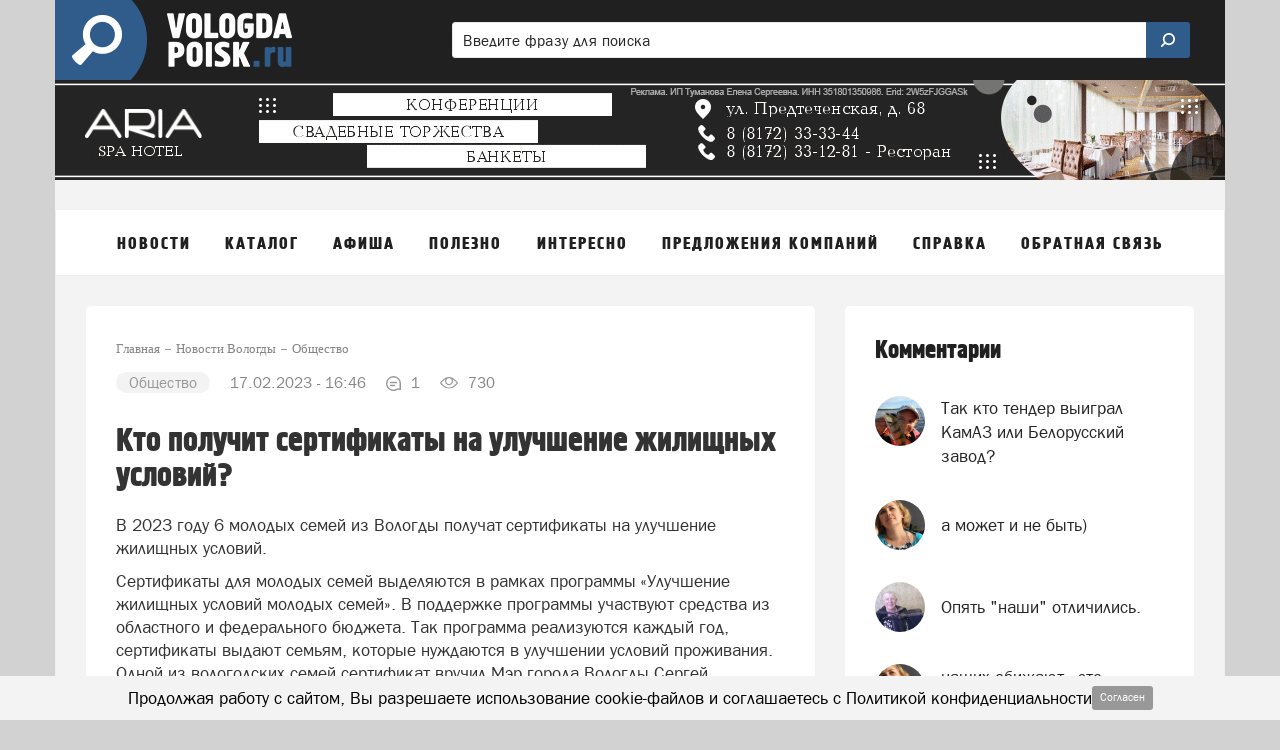

--- FILE ---
content_type: text/html; charset=utf-8
request_url: https://www.google.com/recaptcha/api2/aframe
body_size: 266
content:
<!DOCTYPE HTML><html><head><meta http-equiv="content-type" content="text/html; charset=UTF-8"></head><body><script nonce="jwDhScfm3aFyZsiDENsdww">/** Anti-fraud and anti-abuse applications only. See google.com/recaptcha */ try{var clients={'sodar':'https://pagead2.googlesyndication.com/pagead/sodar?'};window.addEventListener("message",function(a){try{if(a.source===window.parent){var b=JSON.parse(a.data);var c=clients[b['id']];if(c){var d=document.createElement('img');d.src=c+b['params']+'&rc='+(localStorage.getItem("rc::a")?sessionStorage.getItem("rc::b"):"");window.document.body.appendChild(d);sessionStorage.setItem("rc::e",parseInt(sessionStorage.getItem("rc::e")||0)+1);localStorage.setItem("rc::h",'1769762451038');}}}catch(b){}});window.parent.postMessage("_grecaptcha_ready", "*");}catch(b){}</script></body></html>